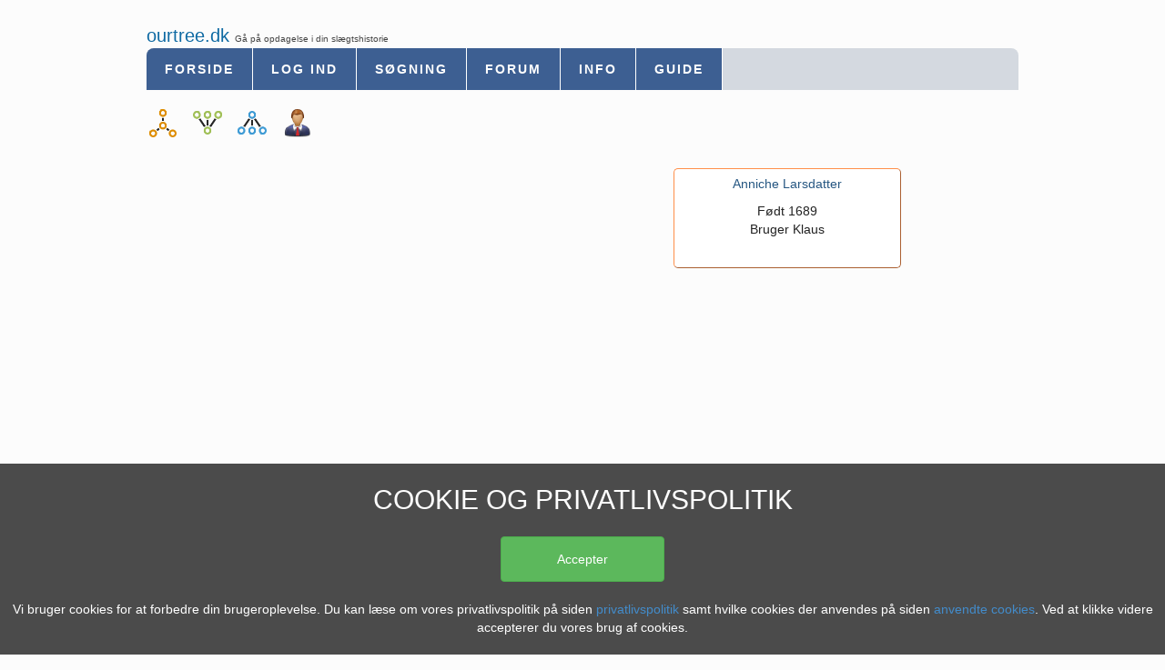

--- FILE ---
content_type: text/html; charset=UTF-8
request_url: https://www.ourtree.dk/web/familytree/decent.tree.php?ancid=217738
body_size: 1394
content:


<!DOCTYPE html PUBLIC "-//W3C//DTD XHTML 1.0 Strict//EN" "http://www.w3.org/TR/xhtml1/DTD/xhtml1-strict.dtd">
<html>
<head>

<title>Ourtree.dk - Efterslægtstræ - Anniche Larsdatter</title>
<meta name="title" content="Ourtree.dk - Efterslægtstræ - Anniche Larsdatter" />
<meta name="description" content="	Anniche Larsdatter født 1689									.Gratis slægtsforskning online. Opret en gratis bruger på ourtree.dk og og du er klar til at indtaste din slægtshistorie inden for få minutter. På ourtree.dk kan du bygge slægtstræer, anetavler, efterslægtstavler oprette
									tidsliner for begivenheder og tilføje foto album til dine aner. Hvis du allerede har din slægtsforskning liggende på gedCom fil, kan du sende den til ourtree.dk, som efterfølgende fletter denne ind i dit online slægtstræ.
									" />
<meta http-equiv="content-type" content="text/html; charset=UTF-8" />
<meta name="author" content="ourtree.dk" />
<meta name="copyright" content="ourtree.dk 2007" />
<meta name="robots" content="All" />
<meta name="googlebot" content="NOARCHIVE" />
<meta name="revisit-after" content="30 days" />
<meta http-equiv="expires" content="0" />
<meta name="page-topic" content="Slægtsforskning - Slægtshistorie" />

<link rel="stylesheet" href="/css/compact.css" type="text/css" media="all"/>
<script type="text/javascript" src="/jscript/compact.js"></script>
<script type="text/javascript" src="/analytics/google-analytics.js"></script>
<title>ourtree.dk</title>
</head>
<body>
<div class='content'>
	<div class='menuarea'>
		<span class='headlineA'>ourtree.dk </span><span class='headlineB'> Gå på opdagelse i din slægtshistorie</span><br><div id='cookie' class='cookie'>
                        <span class='cookie-header'>Cookie og privatlivspolitik</span>
		                <button type='button' class='btn btn-success btn-cookie' onClick='SetCookie()'>Accepter</button>
		                <span class='cookie-content'>Vi bruger cookies for at forbedre din brugeroplevelse. Du kan læse om vores privatlivspolitik på siden <a href='/web/gdpr.php' target='_blank'>privatlivspolitik</a> samt hvilke cookies der anvendes på siden <a href='https://developers.google.com/analytics/devguides/collection/analyticsjs/cookie-usage' target='_blank'>anvendte cookies</a>. Ved at klikke videre accepterer du vores brug af cookies.</span>
	               </div><ul class='menu'><li class='menu-item menu-itemfirst'><a href='/web/index.php' class='vlink vlinkfirst'> Forside </a></li><li class='menu-item'><a href='/web/usermanagement/logon.php' class='vlink'> Log ind </a></li><li class='menu-item'><a href='/web/search.php' class='vlink'> Søgning </a></li><li class='menu-item'><a href='/web/forum/index.forum.php' class='vlink'> Forum </a></li><li class='menu-item'><a href='/web/info.php' class='vlink'> Info </a></li><li class='menu-item'><a href='/web/guide.php' class='vlink'> Guide </a></li></ul><ul class='menu-sub'><li class='menu-sub-item ico_md familytree'><a class='menu-sub-item'  href='family.tree.php?ancid=217738' data-toggle='tooltip' title='Vis anetavle & efterslægtstavle'>  </a></li><li class='menu-sub-item ico_md ancesttree'><a class='menu-sub-item' href='ancestor.tree.php?ancid=217738' data-toggle='tooltip' title='Vis anetavle'></a></li><li class='menu-sub-item ico_md decenttree'><a class='menu-sub-item' href='decent.tree.php?ancid=217738' data-toggle='tooltip' title='Vis efterslægtstavle'></a></li><li class='menu-sub-item ico_md person'><a class='menu-sub-item' href='ancestor.php?ancid=217738'  data-toggle='tooltip' title='Vis Person'></a></li></ul>	</div>
	<div class='treearea'>
		<div class='treeroot treenode-female' style='left:580px; top:165px; z-index:100;'><p class='personTitle'><a class='blink' href='ancestor.php?ancid=217738' title='Anniche Larsdatter født 1689-00-00' itemprop='name'>Anniche Larsdatter</a></a> </p><p class='personSource'>Født 1689<br> Bruger Klaus</p></div>	</div>	
</div>
</body>
</html>